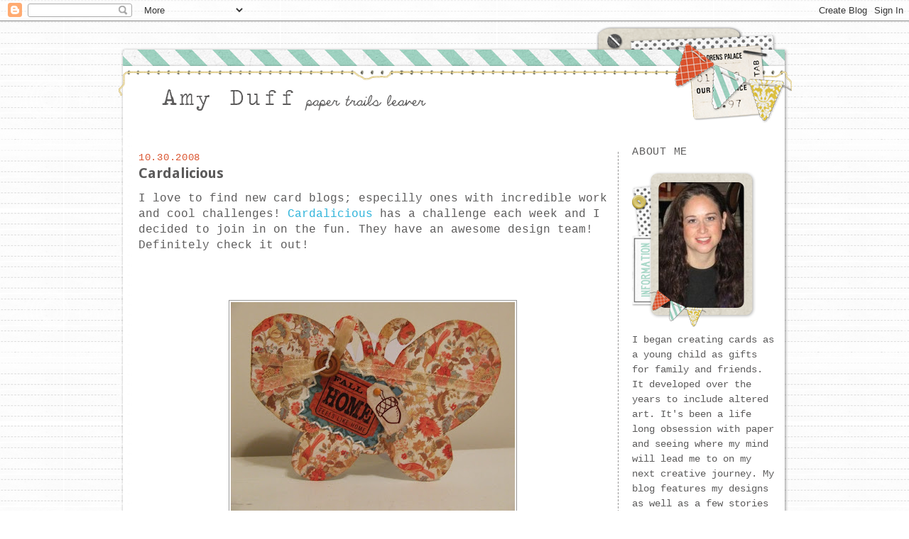

--- FILE ---
content_type: text/html; charset=UTF-8
request_url: https://papertrailsleaver.blogspot.com/2008/10/cardalicious.html
body_size: 15996
content:
<!DOCTYPE html>
<html dir='ltr' xmlns='http://www.w3.org/1999/xhtml' xmlns:b='http://www.google.com/2005/gml/b' xmlns:data='http://www.google.com/2005/gml/data' xmlns:expr='http://www.google.com/2005/gml/expr'>
<head>
<link href='https://www.blogger.com/static/v1/widgets/2944754296-widget_css_bundle.css' rel='stylesheet' type='text/css'/>
<meta content='text/html; charset=UTF-8' http-equiv='Content-Type'/>
<meta content='blogger' name='generator'/>
<link href='https://papertrailsleaver.blogspot.com/favicon.ico' rel='icon' type='image/x-icon'/>
<link href='http://papertrailsleaver.blogspot.com/2008/10/cardalicious.html' rel='canonical'/>
<link rel="alternate" type="application/atom+xml" title="&#9829; - Atom" href="https://papertrailsleaver.blogspot.com/feeds/posts/default" />
<link rel="alternate" type="application/rss+xml" title="&#9829; - RSS" href="https://papertrailsleaver.blogspot.com/feeds/posts/default?alt=rss" />
<link rel="service.post" type="application/atom+xml" title="&#9829; - Atom" href="https://www.blogger.com/feeds/3689774994733112710/posts/default" />

<link rel="alternate" type="application/atom+xml" title="&#9829; - Atom" href="https://papertrailsleaver.blogspot.com/feeds/9072660748653502138/comments/default" />
<!--Can't find substitution for tag [blog.ieCssRetrofitLinks]-->
<link href='https://blogger.googleusercontent.com/img/b/R29vZ2xl/AVvXsEggC0-osUh0_F9W5wJF7s3fTpdF4VSW-97LCxXuYaW5BMmzQ3vlHlWRsXIDp_aVYDi46JzLrv2JpvMie-EAuSpTT2FJK37L66Ah4TknQVdIejgjeNHsfPkIKzS-WzFRiqVxGHglS3dnUKuz/s400/Butterfly+card+by+Amy+Duff.JPG' rel='image_src'/>
<meta content='http://papertrailsleaver.blogspot.com/2008/10/cardalicious.html' property='og:url'/>
<meta content='Cardalicious' property='og:title'/>
<meta content='I love to find new card blogs; especilly ones with incredible work and cool challenges!  Cardalicious  has a challenge each week and I decid...' property='og:description'/>
<meta content='https://blogger.googleusercontent.com/img/b/R29vZ2xl/AVvXsEggC0-osUh0_F9W5wJF7s3fTpdF4VSW-97LCxXuYaW5BMmzQ3vlHlWRsXIDp_aVYDi46JzLrv2JpvMie-EAuSpTT2FJK37L66Ah4TknQVdIejgjeNHsfPkIKzS-WzFRiqVxGHglS3dnUKuz/w1200-h630-p-k-no-nu/Butterfly+card+by+Amy+Duff.JPG' property='og:image'/>
<title>&#9829;: Cardalicious</title>
<link href='http://i1133.photobucket.com/albums/m584/babeecakez1209/Designer%20Blogs/Favicon.png' rel='shortcut icon' type='image/vnd.microsoft.icon'/>
<style type='text/css'>@font-face{font-family:'Droid Sans';font-style:normal;font-weight:700;font-display:swap;src:url(//fonts.gstatic.com/s/droidsans/v19/SlGWmQWMvZQIdix7AFxXmMh3eDs1ZyHKpWg.woff2)format('woff2');unicode-range:U+0000-00FF,U+0131,U+0152-0153,U+02BB-02BC,U+02C6,U+02DA,U+02DC,U+0304,U+0308,U+0329,U+2000-206F,U+20AC,U+2122,U+2191,U+2193,U+2212,U+2215,U+FEFF,U+FFFD;}</style>
<style id='page-skin-1' type='text/css'><!--
/*
-----------------------------------------------
Name:     Izzy Mae Premade
Designer: Designer Blogs
URL:      www.designerblogs.com
Date:     11 Oct 2010
----------------------------------------------- */
/* Variable definitions
====================
<Variable name="bgcolor" description="Page Background Color"
type="color" default="#fff">
<Variable name="textcolor" description="Text Color"
type="color" default="#333">
<Variable name="linkcolor" description="Link Color"
type="color" default="#58a">
<Variable name="pagetitlecolor" description="Blog Title Color"
type="color" default="#666">
<Variable name="descriptioncolor" description="Blog Description Color"
type="color" default="#999">
<Variable name="titlecolor" description="Post Title Color"
type="color" default="#c60">
<Variable name="bordercolor" description="Border Color"
type="color" default="#ccc">
<Variable name="sidebarcolor" description="Sidebar Title Color"
type="color" default="#999">
<Variable name="sidebartextcolor" description="Sidebar Text Color"
type="color" default="#666">
<Variable name="visitedlinkcolor" description="Visited Link Color"
type="color" default="#999">
<Variable name="bodyfont" description="Text Font"
type="font" default="normal normal 100% Century Gothic, Georgia, Georgia, Serif">
<Variable name="headerfont" description="Header Font"
type="font"
default="normal normal 78% Georgia,Trebuchet,Arial,Verdana,Sans-serif">
<Variable name="pagetitlefont" description="Blog Title Font"
type="font"
default="normal normal 200% Century Gothic,Georgia, Serif">
<Variable name="descriptionfont" description="Blog Description Font"
type="font"
default="normal normal 78% 'Trebuchet MS', Trebuchet, Arial, Verdana, Sans-serif">
<Variable name="postfooterfont" description="Post Footer Font"
type="font"
default="normal normal 78% Century Gothic,Georgia, Trebuchet, Arial, Verdana, Sans-serif">
<Variable name="datefont" description="Date Font"
type="font"
default="normal normal 78% Century Gothic,Georgia, Trebuchet, Arial, Verdana, Sans-serif">
<Variable name="posttitlefont" description="Post Title Font"
type="font"
default="normal normal 78% Century Gothic,Georgia, Trebuchet, Arial, Verdana, Sans-serif">
<Variable name="sidebartitlefont" description="Sidebar Title Font"
type="font"
default="normal normal 78% Century Gothic, Georgia, Trebuchet, Arial, Verdana, Sans-serif">
<Variable name="startSide" description="Start side in blog language"
type="automatic" default="left">
<Variable name="endSide" description="End side in blog language"
type="automatic" default="right">
<Variable name="datecolor" description="Date Color"
type="color" default="#c60">
</variable>
*/
/* Use this with templates/template-twocol.html */
body {
background-image: url(https://lh3.googleusercontent.com/blogger_img_proxy/AEn0k_urFmghxx6eYsJgYWup-v9WOAGeTg77f4bI7j00qQ8hjWNnwVTGEyCQPwgC21AbbT7bCEiA7c1iuvKshYn_d-txy-n-U5uclll8KsC_5xx5yinfA-O92BfX5IqkF2Pk7dQ1N20E5HP0kFbRcmorRLeKYJMW_9Vjm84ZDxNNVDFTJgpqdMyLetw=s0-d);
margin:0;
color:#5c5b5b;
font:x-small Georgia Serif;
font-size/* */:/**/small;
font-size: /**/small;
text-align: center;
}
a:link {
color:#30b4da;
text-decoration:none;
}
a:visited {
color:#30b4da;
text-decoration:none;
}
a:hover {
color:#30b4da;
text-decoration:underline;
}
a img {
border-width:0;
}
/* Header
-----------------------------------------------
*/
#header-wrapper {
width:950px;
margin-left:0px;
margin-right:0px;
border:none;
}
#header-inner {
background-position: center;
margin-left: auto;
margin-right: auto;
}
#header {
margin: 0px;
border: 0px solid #ffffff;
text-align: center;
color:#000000;
}
#header h1 {
margin:0px 0px 0;
padding:0px 0px 0em;
line-height:0em;
text-transform:uppercase;
letter-spacing:.2em;
font: normal bold 104% Century Gothic,Georgia, Serif;
}
#header a {
color:#000000;
text-decoration:none;
}
#header a:hover {
color:#000000;
}
#header .description {
margin:0 5px 5px;
padding:0 20px 15px;
max-width:700px;
text-transform:uppercase;
letter-spacing:.2em;
line-height: 1.4em;
font: normal normal 78% Georgia, Times, serif;
color: #999999;
}
#header img {
margin-left: auto;
margin-right: auto;
margin:0em 0 0em;
}
/* Outer-Wrapper
----------------------------------------------- */
#outer-wrapper {
width: 950px;
margin:0 auto;
background-image:url(https://lh3.googleusercontent.com/blogger_img_proxy/AEn0k_vjf9hrobHXMNGGDwDDwF3GCVi3AOPDr3yEATFqun8zX6z60nLF_ACydLL9v3TxwjgaP4sqi362VNzfbOl2qH_zZddI28ZtxpRg6DptaveCAqkb10X4D9Kn_JvWeHddNTMPhHhZ4abvOZPMBF1Gpo0RlkjxFkE6Iz5Jg3e_SXvIYRyI2BpmxQ=s0-d);
padding:0px;
text-align:left;
font: normal normal 16px 'Courier New', Courier, FreeMono, monospace;
}
#main-wrapper {
width: 660px;
margin:2em 0 0em;
margin-left:0px;
border-right:1px dashed #989797;
padding:0px 15px 0px 30px;
float: left;
word-wrap: break-word; /* fix for long text breaking sidebar float in IE */
overflow: hidden;     /* fix for long non-text content breaking IE sidebar float */
}
#sidebar-wrapper {
width: 200px;
margin: .5em 0 1.5em;
margin-right:0px;
padding:0px 25px 0px 0px;
float: right;
word-wrap: break-word; /* fix for long text breaking sidebar float in IE */
overflow: hidden;      /* fix for long non-text content breaking IE sidebar float */
}
/* Headings
----------------------------------------------- */
h2 {
margin:1em 0 1em;
font:normal normal 15px 'Courier New', Courier, FreeMono, monospace;
line-height: 1.4em;
text-transform: uppercase;
letter-spacing:.05em;
color:#5c5b5b;
}
/* Posts
-----------------------------------------------
*/
h2.date-header {
font: normal normal 14px 'Courier New', Courier, FreeMono, monospace;
color: #da5530;
margin:0em 0 -.8em;
text-transform: uppercase;
letter-spacing:.05em;
}
.post {
background: url(https://lh3.googleusercontent.com/blogger_img_proxy/AEn0k_vVzEPwp8fy3eyHd9V6tY79peKeLwJ_0p_200IAYb19auZkbsvYNKNkHkyIFMy2sFu7r-QziMghS6yScgfrIxCdHpGP1Twj74qZLreHlyx-CjTe8qjqezi2Z_96U4_-zQDBozUP7NgTQw=s0-d);
background-repeat: no-repeat;
background-position: bottom center;
margin:.5em 0 1.5em;
border-bottom:0px dotted #6f3c1b;
padding-bottom:3.5em;
}
.post h3 {
margin:0em 0 .2em;
padding: 0px 0 0px 0px;
font: normal bold 20px Century Gothic,Droid Sans;
line-height:34px;
color:#5c5b5b;
}
.post h3 a, .post h3 a:visited, .post h3 strong {
display:block;
color:#5c5b5b;
font-weight:normal;
}
.post h3 strong, .post h3 a:hover {
color:#5c5b5b;
}
.post-body {
margin:.5em 0 0em;
line-height:1.4em;
}
.post-body blockquote {
line-height:1.3em;
}
.post-footer {
margin: 2em 0 50px 0px;
text-align:center;
color:#5c5b5b;
text-transform:uppercase;
letter-spacing:.1em;
font: normal normal 12px Century Gothic,Georgia, Times, serif;;
line-height: 1.4em;
}
.comment-link {
margin-left:.6em;
}
.post img {
padding:2px;
border: 1px solid #989797;
}
.post blockquote {
margin:1em 20px;
}
.post blockquote p {
margin:.75em 0;
}
/* Comments
----------------------------------------------- */
#comments h4 {
margin:1em 0;
font-weight: bold;
line-height: 1.4em;
text-transform:uppercase;
letter-spacing:.2em;
color: #5c5b5b;
}
#comments-block {
margin:1em 0 1.5em;
line-height:1.6em;
}
#comments-block .comment-author {
margin:.5em 0;
}
#comments-block .comment-body {
margin:.25em 0 0;
}
#comments-block .comment-footer {
margin:-.25em 0 2em;
line-height: 1.4em;
text-transform:uppercase;
letter-spacing:.1em;
}
#comments-block .comment-body p {
margin:0 0 .75em;
}
.deleted-comment {
font-style:italic;
color:gray;
}
#blog-pager-newer-link {
float: left;
}
#blog-pager-older-link {
float: right;
}
#blog-pager {
text-align: center;
}
.feed-links {
clear: both;
line-height: 2.5em;
}
/* Sidebar Content
----------------------------------------------- */
.sidebar {
color: #5c5b5b;
font-size: 90%;
line-height: 1.5em;
}
.sidebar ul {
list-style:none;
margin:0 0 0;
padding:0 0 0;
}
.sidebar li {
margin:0;
padding-top:0;
padding-right:0;
padding-bottom:.25em;
padding-left:15px;
text-indent:-15px;
line-height:1.5em;
}
.sidebar .widget{
border-bottom:0px dotted #ffffff;
margin:0 0 1.5em;
padding:0 0 20px;
background-position: bottom;
background-repeat: no-repeat;
}
.main .widget {
border-bottom:0px dotted #ffffff;
margin:0 0 1.5em;
padding:0 0 1.5em;
}
.main .Blog {
border-bottom-width: 0;
}
/* Profile
----------------------------------------------- */
.profile-img {
float: left;
margin-top: 0;
margin-right: 5px;
margin-bottom: 5px;
margin-left: 0;
padding: 4px;
border: 1px solid #ffffff;
}
.profile-data {
margin:0;
text-transform:uppercase;
letter-spacing:.1em;
font: normal normal 12px Century Gothic,Georgia, Times, serif;;
color: #5c5b5b;
font-weight: bold;
line-height: 1.6em;
}
.profile-datablock {
margin:.5em 0 .5em;
}
.profile-textblock {
margin: 0.5em 0;
line-height: 1.6em;
}
.profile-link {
font: normal normal 12px Century Gothic,Georgia, Times, serif;;
text-transform: uppercase;
letter-spacing: .1em;
}
/* Footer
----------------------------------------------- */
#footer {
width:950px;
clear:both;
margin:0 auto;
padding-top:0px;
line-height: 1.6em;
text-transform:uppercase;
letter-spacing:.1em;
text-align: center;
}
.sidebar h2 {
margin:1em 0 1em;
border-bottom:0px solid #000000;
padding:0em 0 0em;
line-height:20px;
}
#outer-header {
width:950px;
margin:0 auto;
}
#outer-footer {
width:950px;
margin:0 auto;
}

--></style>
<link href='https://www.blogger.com/dyn-css/authorization.css?targetBlogID=3689774994733112710&amp;zx=b125e6d7-2781-4331-809d-5330ef686c8c' media='none' onload='if(media!=&#39;all&#39;)media=&#39;all&#39;' rel='stylesheet'/><noscript><link href='https://www.blogger.com/dyn-css/authorization.css?targetBlogID=3689774994733112710&amp;zx=b125e6d7-2781-4331-809d-5330ef686c8c' rel='stylesheet'/></noscript>
<meta name='google-adsense-platform-account' content='ca-host-pub-1556223355139109'/>
<meta name='google-adsense-platform-domain' content='blogspot.com'/>

</head>
<body>
<div class='navbar section' id='navbar'><div class='widget Navbar' data-version='1' id='Navbar1'><script type="text/javascript">
    function setAttributeOnload(object, attribute, val) {
      if(window.addEventListener) {
        window.addEventListener('load',
          function(){ object[attribute] = val; }, false);
      } else {
        window.attachEvent('onload', function(){ object[attribute] = val; });
      }
    }
  </script>
<div id="navbar-iframe-container"></div>
<script type="text/javascript" src="https://apis.google.com/js/platform.js"></script>
<script type="text/javascript">
      gapi.load("gapi.iframes:gapi.iframes.style.bubble", function() {
        if (gapi.iframes && gapi.iframes.getContext) {
          gapi.iframes.getContext().openChild({
              url: 'https://www.blogger.com/navbar/3689774994733112710?po\x3d9072660748653502138\x26origin\x3dhttps://papertrailsleaver.blogspot.com',
              where: document.getElementById("navbar-iframe-container"),
              id: "navbar-iframe"
          });
        }
      });
    </script><script type="text/javascript">
(function() {
var script = document.createElement('script');
script.type = 'text/javascript';
script.src = '//pagead2.googlesyndication.com/pagead/js/google_top_exp.js';
var head = document.getElementsByTagName('head')[0];
if (head) {
head.appendChild(script);
}})();
</script>
</div></div>
<div id='outer-header'>
<div id='header-wrapper'>
<div class='header section' id='header'><div class='widget Header' data-version='1' id='Header1'>
<div id='header-inner'>
<a href='https://papertrailsleaver.blogspot.com/' style='display: block'>
<img alt='♥' height='152px; ' id='Header1_headerimg' src='https://blogger.googleusercontent.com/img/b/R29vZ2xl/AVvXsEhhlWRJGzQYwIXdz9JOsCjA7Axbz75tgqq_jsDX7LkAkn6x8Y6b2glCM3KVrZzBBcIFgOiyol5wubH55tWrL_PsR1VZ3F93_h7ehyphenhyphenS46XsimcPcv20e8UpAOTJuWCGJ7bE8bJhyhwknoTA/s1600/Header.png' style='display: block' width='950px; '/>
</a>
</div>
</div></div>
</div>
</div>
<div id='outer-wrapper'><div id='wrap2'>
<!-- skip links for text browsers -->
<span id='skiplinks' style='display:none;'>
<a href='#main'>skip to main </a> |
      <a href='#sidebar'>skip to sidebar</a>
</span>
<div id='content-wrapper'>
<div id='crosscol-wrapper' style='text-align:center'>
<div class='crosscol no-items section' id='crosscol'></div>
</div>
<div id='main-wrapper'>
<div class='main section' id='main'><div class='widget Blog' data-version='1' id='Blog1'>
<div class='blog-posts hfeed'>
<!--Can't find substitution for tag [defaultAdStart]-->
<h2 class='date-header'>10.30.2008</h2>
<div class='post hentry'>
<a name='9072660748653502138'></a>
<h3 class='post-title entry-title'>
<a href='https://papertrailsleaver.blogspot.com/2008/10/cardalicious.html'>Cardalicious</a>
</h3>
<div class='post-header-line-1'></div>
<div class='post-body entry-content'>
I love to find new card blogs; especilly ones with incredible work and cool challenges!  <a href="http://www.cardalicious.blogspot.com/">Cardalicious</a> has a challenge each week and I decided to join in on the fun.  They have an awesome design team!  Definitely check it out!<br /><br /><br /><br /><a href="https://blogger.googleusercontent.com/img/b/R29vZ2xl/AVvXsEggC0-osUh0_F9W5wJF7s3fTpdF4VSW-97LCxXuYaW5BMmzQ3vlHlWRsXIDp_aVYDi46JzLrv2JpvMie-EAuSpTT2FJK37L66Ah4TknQVdIejgjeNHsfPkIKzS-WzFRiqVxGHglS3dnUKuz/s1600-h/Butterfly+card+by+Amy+Duff.JPG"><img alt="" border="0" id="BLOGGER_PHOTO_ID_5263081321947675282" src="https://blogger.googleusercontent.com/img/b/R29vZ2xl/AVvXsEggC0-osUh0_F9W5wJF7s3fTpdF4VSW-97LCxXuYaW5BMmzQ3vlHlWRsXIDp_aVYDi46JzLrv2JpvMie-EAuSpTT2FJK37L66Ah4TknQVdIejgjeNHsfPkIKzS-WzFRiqVxGHglS3dnUKuz/s400/Butterfly+card+by+Amy+Duff.JPG" style="display:block; margin:0px auto 10px; text-align:center;cursor:pointer; cursor:hand;width: 400px; height: 300px;" /></a>
<div style='clear: both;'></div>
</div>
<div class='post-footer'>
<div class='post-footer-line post-footer-line-1'><span class='post-author vcard'>
Posted by
<span class='fn'>papertrails leaver</span>
</span>
<span class='post-timestamp'>
at
<a class='timestamp-link' href='https://papertrailsleaver.blogspot.com/2008/10/cardalicious.html' rel='bookmark' title='permanent link'><abbr class='published' title='2008-10-30T17:38:00-05:00'>5:38&#8239;PM</abbr></a>
</span>
<span class='post-comment-link'>
</span>
<span class='post-icons'>
<span class='item-action'>
<a href='https://www.blogger.com/email-post/3689774994733112710/9072660748653502138' title='Email Post'>
<img alt="" class="icon-action" height="13" src="//www.blogger.com/img/icon18_email.gif" width="18">
</a>
</span>
<span class='item-control blog-admin pid-586739481'>
<a href='https://www.blogger.com/post-edit.g?blogID=3689774994733112710&postID=9072660748653502138&from=pencil' title='Edit Post'>
<img alt="" class="icon-action" height="18" src="//www.blogger.com/img/icon18_edit_allbkg.gif" width="18">
</a>
</span>
</span>
</div>
<div class='post-footer-line post-footer-line-2'><span class='post-labels'>
</span>
</div>
<div class='post-footer-line post-footer-line-3'></div>
</div>
</div>
<div class='comments' id='comments'>
<a name='comments'></a>
<h4>
8
comments:
        
</h4>
<dl class='avatar-comment-indent' id='comments-block'>
<dt class='comment-author ' id='c5759612473337729768'>
<a name='c5759612473337729768'></a>
<div class="avatar-image-container vcard"><span dir="ltr"><a href="https://www.blogger.com/profile/07222104096068093094" target="" rel="nofollow" onclick="" class="avatar-hovercard" id="av-5759612473337729768-07222104096068093094"><img src="https://resources.blogblog.com/img/blank.gif" width="35" height="35" class="delayLoad" style="display: none;" longdesc="//blogger.googleusercontent.com/img/b/R29vZ2xl/AVvXsEg0qr4K88TRw9Aw2ueVn8nqjEh98rxnkKgvJVL70V_hA6Ln_DoZUPcYT6PugD5rhdoK2CyK-e-KA0MCY4nv7w-EsfBkT5htD2csu29D_7U9bm8Vm-miyJ4XS3_Wr9Lehw/s45-c/IMG_4032.jpg" alt="" title="Alecia Wolfford">

<noscript><img src="//blogger.googleusercontent.com/img/b/R29vZ2xl/AVvXsEg0qr4K88TRw9Aw2ueVn8nqjEh98rxnkKgvJVL70V_hA6Ln_DoZUPcYT6PugD5rhdoK2CyK-e-KA0MCY4nv7w-EsfBkT5htD2csu29D_7U9bm8Vm-miyJ4XS3_Wr9Lehw/s45-c/IMG_4032.jpg" width="35" height="35" class="photo" alt=""></noscript></a></span></div>
<a href='https://www.blogger.com/profile/07222104096068093094' rel='nofollow'>Alecia Wolfford</a>
<span class='numberingcomments'>
<a href='https://papertrailsleaver.blogspot.com/2008/10/cardalicious.html?showComment=1225409820000#c5759612473337729768' title='Comment Link'>
<script type='text/javascript'>
CommentsCounter=CommentsCounter+1;
document.write(CommentsCounter)
</script>
</a>
</span>
</dt>
<dd class='comment-body' style='clear: both;'>
<p>SUPER cute card, love the butterfly shape and that cute little acorn tag!!!</p>
</dd>
<dd class='comment-footer'>
<span class='comment-timestamp'>
<a href='https://papertrailsleaver.blogspot.com/2008/10/cardalicious.html?showComment=1225409820000#c5759612473337729768' title='comment permalink'>
October 30, 2008 at 6:37&#8239;PM
</a>
<span class='item-control blog-admin pid-2025720717'>
<a href='https://www.blogger.com/comment/delete/3689774994733112710/5759612473337729768' title='Delete Comment'>
<img src="//www.blogger.com/img/icon_delete13.gif">
</a>
</span>
</span>
</dd>
<dt class='comment-author ' id='c9046433641014106009'>
<a name='c9046433641014106009'></a>
<div class="avatar-image-container vcard"><span dir="ltr"><a href="https://www.blogger.com/profile/06242412032392501548" target="" rel="nofollow" onclick="" class="avatar-hovercard" id="av-9046433641014106009-06242412032392501548"><img src="https://resources.blogblog.com/img/blank.gif" width="35" height="35" class="delayLoad" style="display: none;" longdesc="//blogger.googleusercontent.com/img/b/R29vZ2xl/AVvXsEgSM2cMi_YeLDO_Gi6zRP2hqqP6p773fKE_YbAVbofR3PQHQrxpcjLUrMReVNMiJLYbQHj1rnbNB3ULpgj87XNymJFn8iN6UUQ0qIg5tPnEXNjwRSKmg36gmXKtJmhip6g/s45-c/*" alt="" title="ScrapAddict">

<noscript><img src="//blogger.googleusercontent.com/img/b/R29vZ2xl/AVvXsEgSM2cMi_YeLDO_Gi6zRP2hqqP6p773fKE_YbAVbofR3PQHQrxpcjLUrMReVNMiJLYbQHj1rnbNB3ULpgj87XNymJFn8iN6UUQ0qIg5tPnEXNjwRSKmg36gmXKtJmhip6g/s45-c/*" width="35" height="35" class="photo" alt=""></noscript></a></span></div>
<a href='https://www.blogger.com/profile/06242412032392501548' rel='nofollow'>ScrapAddict</a>
<span class='numberingcomments'>
<a href='https://papertrailsleaver.blogspot.com/2008/10/cardalicious.html?showComment=1225413000000#c9046433641014106009' title='Comment Link'>
<script type='text/javascript'>
CommentsCounter=CommentsCounter+1;
document.write(CommentsCounter)
</script>
</a>
</span>
</dt>
<dd class='comment-body' style='clear: both;'>
<p>Oh!  I love that card!</p>
</dd>
<dd class='comment-footer'>
<span class='comment-timestamp'>
<a href='https://papertrailsleaver.blogspot.com/2008/10/cardalicious.html?showComment=1225413000000#c9046433641014106009' title='comment permalink'>
October 30, 2008 at 7:30&#8239;PM
</a>
<span class='item-control blog-admin pid-1284267573'>
<a href='https://www.blogger.com/comment/delete/3689774994733112710/9046433641014106009' title='Delete Comment'>
<img src="//www.blogger.com/img/icon_delete13.gif">
</a>
</span>
</span>
</dd>
<dt class='comment-author ' id='c8775271289824160971'>
<a name='c8775271289824160971'></a>
<div class="avatar-image-container vcard"><span dir="ltr"><a href="https://www.blogger.com/profile/08201102000159843727" target="" rel="nofollow" onclick="" class="avatar-hovercard" id="av-8775271289824160971-08201102000159843727"><img src="https://resources.blogblog.com/img/blank.gif" width="35" height="35" class="delayLoad" style="display: none;" longdesc="//blogger.googleusercontent.com/img/b/R29vZ2xl/AVvXsEjZwPoLnIxZmqCCOoQZq_Ue_8nsVfJpuANEnl9sb513eCqp0hTzNL01aq09cEz5LHpxMF9V1ced8JvUFs1nsnH9TQIxR2ltUzgGrrB6I-ZGECXKNubUwi0z9M7-nbFZi7U/s45-c/danni%2B1.jpg" alt="" title="danni reid.">

<noscript><img src="//blogger.googleusercontent.com/img/b/R29vZ2xl/AVvXsEjZwPoLnIxZmqCCOoQZq_Ue_8nsVfJpuANEnl9sb513eCqp0hTzNL01aq09cEz5LHpxMF9V1ced8JvUFs1nsnH9TQIxR2ltUzgGrrB6I-ZGECXKNubUwi0z9M7-nbFZi7U/s45-c/danni%2B1.jpg" width="35" height="35" class="photo" alt=""></noscript></a></span></div>
<a href='https://www.blogger.com/profile/08201102000159843727' rel='nofollow'>danni reid.</a>
<span class='numberingcomments'>
<a href='https://papertrailsleaver.blogspot.com/2008/10/cardalicious.html?showComment=1225414560000#c8775271289824160971' title='Comment Link'>
<script type='text/javascript'>
CommentsCounter=CommentsCounter+1;
document.write(CommentsCounter)
</script>
</a>
</span>
</dt>
<dd class='comment-body' style='clear: both;'>
<p>oh i love butterflies and your card is fabulous!  great interpretation!</p>
</dd>
<dd class='comment-footer'>
<span class='comment-timestamp'>
<a href='https://papertrailsleaver.blogspot.com/2008/10/cardalicious.html?showComment=1225414560000#c8775271289824160971' title='comment permalink'>
October 30, 2008 at 7:56&#8239;PM
</a>
<span class='item-control blog-admin pid-566509058'>
<a href='https://www.blogger.com/comment/delete/3689774994733112710/8775271289824160971' title='Delete Comment'>
<img src="//www.blogger.com/img/icon_delete13.gif">
</a>
</span>
</span>
</dd>
<dt class='comment-author ' id='c3350748679970978046'>
<a name='c3350748679970978046'></a>
<div class="avatar-image-container vcard"><span dir="ltr"><a href="https://www.blogger.com/profile/08321329144167304197" target="" rel="nofollow" onclick="" class="avatar-hovercard" id="av-3350748679970978046-08321329144167304197"><img src="https://resources.blogblog.com/img/blank.gif" width="35" height="35" class="delayLoad" style="display: none;" longdesc="//blogger.googleusercontent.com/img/b/R29vZ2xl/AVvXsEjDPOkSGtGpfSwIYdwr7wexyjFne0ClU2TtwbPGh649hsA0NwmtIJwAO7DsuFurbnNoWu2F9ALzFlannuStnDLeACnL2D0FSDDzIrHD-vkbt77CMEHDfhgv18ezdMZTKXU/s45-c/IMG_0111.jpg" alt="" title="Lisa">

<noscript><img src="//blogger.googleusercontent.com/img/b/R29vZ2xl/AVvXsEjDPOkSGtGpfSwIYdwr7wexyjFne0ClU2TtwbPGh649hsA0NwmtIJwAO7DsuFurbnNoWu2F9ALzFlannuStnDLeACnL2D0FSDDzIrHD-vkbt77CMEHDfhgv18ezdMZTKXU/s45-c/IMG_0111.jpg" width="35" height="35" class="photo" alt=""></noscript></a></span></div>
<a href='https://www.blogger.com/profile/08321329144167304197' rel='nofollow'>Lisa</a>
<span class='numberingcomments'>
<a href='https://papertrailsleaver.blogspot.com/2008/10/cardalicious.html?showComment=1225493940000#c3350748679970978046' title='Comment Link'>
<script type='text/javascript'>
CommentsCounter=CommentsCounter+1;
document.write(CommentsCounter)
</script>
</a>
</span>
</dt>
<dd class='comment-body' style='clear: both;'>
<p>Just beautiful, such pretty paper!!</p>
</dd>
<dd class='comment-footer'>
<span class='comment-timestamp'>
<a href='https://papertrailsleaver.blogspot.com/2008/10/cardalicious.html?showComment=1225493940000#c3350748679970978046' title='comment permalink'>
October 31, 2008 at 5:59&#8239;PM
</a>
<span class='item-control blog-admin pid-414318322'>
<a href='https://www.blogger.com/comment/delete/3689774994733112710/3350748679970978046' title='Delete Comment'>
<img src="//www.blogger.com/img/icon_delete13.gif">
</a>
</span>
</span>
</dd>
<dt class='comment-author ' id='c8965979224240129487'>
<a name='c8965979224240129487'></a>
<div class="avatar-image-container vcard"><span dir="ltr"><a href="https://www.blogger.com/profile/04215205674430912886" target="" rel="nofollow" onclick="" class="avatar-hovercard" id="av-8965979224240129487-04215205674430912886"><img src="https://resources.blogblog.com/img/blank.gif" width="35" height="35" class="delayLoad" style="display: none;" longdesc="//blogger.googleusercontent.com/img/b/R29vZ2xl/AVvXsEiqgwSvDNQtY4k4vklueEoRXH8U66pT9of7IP0TruPb0jcr0BVhuferDPZW23U05gZ2aO1SBxxxH2mV-mTysuTcrwuyI4e4Z6FluEbJWurVkl57fZvqA02JDf6GHLqUlw/s45-c/SCS.jpg" alt="" title="Ann">

<noscript><img src="//blogger.googleusercontent.com/img/b/R29vZ2xl/AVvXsEiqgwSvDNQtY4k4vklueEoRXH8U66pT9of7IP0TruPb0jcr0BVhuferDPZW23U05gZ2aO1SBxxxH2mV-mTysuTcrwuyI4e4Z6FluEbJWurVkl57fZvqA02JDf6GHLqUlw/s45-c/SCS.jpg" width="35" height="35" class="photo" alt=""></noscript></a></span></div>
<a href='https://www.blogger.com/profile/04215205674430912886' rel='nofollow'>Ann</a>
<span class='numberingcomments'>
<a href='https://papertrailsleaver.blogspot.com/2008/10/cardalicious.html?showComment=1225592640000#c8965979224240129487' title='Comment Link'>
<script type='text/javascript'>
CommentsCounter=CommentsCounter+1;
document.write(CommentsCounter)
</script>
</a>
</span>
</dt>
<dd class='comment-body' style='clear: both;'>
<p>So cute!  Love the butterfly shape!  Great job on the challenge! :D</p>
</dd>
<dd class='comment-footer'>
<span class='comment-timestamp'>
<a href='https://papertrailsleaver.blogspot.com/2008/10/cardalicious.html?showComment=1225592640000#c8965979224240129487' title='comment permalink'>
November 1, 2008 at 9:24&#8239;PM
</a>
<span class='item-control blog-admin pid-925070872'>
<a href='https://www.blogger.com/comment/delete/3689774994733112710/8965979224240129487' title='Delete Comment'>
<img src="//www.blogger.com/img/icon_delete13.gif">
</a>
</span>
</span>
</dd>
<dt class='comment-author ' id='c2398990079762463128'>
<a name='c2398990079762463128'></a>
<div class="avatar-image-container vcard"><span dir="ltr"><a href="https://www.blogger.com/profile/02690195130492004319" target="" rel="nofollow" onclick="" class="avatar-hovercard" id="av-2398990079762463128-02690195130492004319"><img src="https://resources.blogblog.com/img/blank.gif" width="35" height="35" class="delayLoad" style="display: none;" longdesc="//blogger.googleusercontent.com/img/b/R29vZ2xl/AVvXsEhEyjn-jpe5NqqF7-RxnrsnjKYjN0sWklQYERjceWwHStMAdn6tS4E5bOrJuvxOVH4VoNwio1FGwiEeMWX1x4pa8kOQwQLEOT_inYKdjnE9pS8fWDrB5kcDkK0ryP-AN9k/s45-c/*" alt="" title="Tricia">

<noscript><img src="//blogger.googleusercontent.com/img/b/R29vZ2xl/AVvXsEhEyjn-jpe5NqqF7-RxnrsnjKYjN0sWklQYERjceWwHStMAdn6tS4E5bOrJuvxOVH4VoNwio1FGwiEeMWX1x4pa8kOQwQLEOT_inYKdjnE9pS8fWDrB5kcDkK0ryP-AN9k/s45-c/*" width="35" height="35" class="photo" alt=""></noscript></a></span></div>
<a href='https://www.blogger.com/profile/02690195130492004319' rel='nofollow'>Tricia</a>
<span class='numberingcomments'>
<a href='https://papertrailsleaver.blogspot.com/2008/10/cardalicious.html?showComment=1225650960000#c2398990079762463128' title='Comment Link'>
<script type='text/javascript'>
CommentsCounter=CommentsCounter+1;
document.write(CommentsCounter)
</script>
</a>
</span>
</dt>
<dd class='comment-body' style='clear: both;'>
<p>cute paper!  love that butterfly shape and the tix!!!!</p>
</dd>
<dd class='comment-footer'>
<span class='comment-timestamp'>
<a href='https://papertrailsleaver.blogspot.com/2008/10/cardalicious.html?showComment=1225650960000#c2398990079762463128' title='comment permalink'>
November 2, 2008 at 12:36&#8239;PM
</a>
<span class='item-control blog-admin pid-144784721'>
<a href='https://www.blogger.com/comment/delete/3689774994733112710/2398990079762463128' title='Delete Comment'>
<img src="//www.blogger.com/img/icon_delete13.gif">
</a>
</span>
</span>
</dd>
<dt class='comment-author ' id='c7704726066499808153'>
<a name='c7704726066499808153'></a>
<div class="avatar-image-container avatar-stock"><span dir="ltr"><a href="https://www.blogger.com/profile/01843658897777823936" target="" rel="nofollow" onclick="" class="avatar-hovercard" id="av-7704726066499808153-01843658897777823936"><img src="//www.blogger.com/img/blogger_logo_round_35.png" width="35" height="35" alt="" title="Renee Lamb">

</a></span></div>
<a href='https://www.blogger.com/profile/01843658897777823936' rel='nofollow'>Renee Lamb</a>
<span class='numberingcomments'>
<a href='https://papertrailsleaver.blogspot.com/2008/10/cardalicious.html?showComment=1225724760000#c7704726066499808153' title='Comment Link'>
<script type='text/javascript'>
CommentsCounter=CommentsCounter+1;
document.write(CommentsCounter)
</script>
</a>
</span>
</dt>
<dd class='comment-body' style='clear: both;'>
<p>this is absolutely GORGEOUS! I love the papers you used and what a fabulous choice for a shape! I just love love love this!</p>
</dd>
<dd class='comment-footer'>
<span class='comment-timestamp'>
<a href='https://papertrailsleaver.blogspot.com/2008/10/cardalicious.html?showComment=1225724760000#c7704726066499808153' title='comment permalink'>
November 3, 2008 at 9:06&#8239;AM
</a>
<span class='item-control blog-admin pid-1333857418'>
<a href='https://www.blogger.com/comment/delete/3689774994733112710/7704726066499808153' title='Delete Comment'>
<img src="//www.blogger.com/img/icon_delete13.gif">
</a>
</span>
</span>
</dd>
<dt class='comment-author ' id='c1100811610052182923'>
<a name='c1100811610052182923'></a>
<div class="avatar-image-container vcard"><span dir="ltr"><a href="https://www.blogger.com/profile/11274188854418276510" target="" rel="nofollow" onclick="" class="avatar-hovercard" id="av-1100811610052182923-11274188854418276510"><img src="https://resources.blogblog.com/img/blank.gif" width="35" height="35" class="delayLoad" style="display: none;" longdesc="//blogger.googleusercontent.com/img/b/R29vZ2xl/AVvXsEg0xsLPVOyIyf5yrfhR1GBBn3aSgiWigyRQbgw_POb0uRw14ZE6lnuB5kdEeJM4Uola1ER5Ax6SFOd_DT9g1rvszYTkua8szl3ItfORN4bMtWjbihX2DyxyBRGTZ3C6Vg/s45-c/AudreyPettitAvatar2.png" alt="" title="Audrey Pettit">

<noscript><img src="//blogger.googleusercontent.com/img/b/R29vZ2xl/AVvXsEg0xsLPVOyIyf5yrfhR1GBBn3aSgiWigyRQbgw_POb0uRw14ZE6lnuB5kdEeJM4Uola1ER5Ax6SFOd_DT9g1rvszYTkua8szl3ItfORN4bMtWjbihX2DyxyBRGTZ3C6Vg/s45-c/AudreyPettitAvatar2.png" width="35" height="35" class="photo" alt=""></noscript></a></span></div>
<a href='https://www.blogger.com/profile/11274188854418276510' rel='nofollow'>Audrey Pettit</a>
<span class='numberingcomments'>
<a href='https://papertrailsleaver.blogspot.com/2008/10/cardalicious.html?showComment=1225725000000#c1100811610052182923' title='Comment Link'>
<script type='text/javascript'>
CommentsCounter=CommentsCounter+1;
document.write(CommentsCounter)
</script>
</a>
</span>
</dt>
<dd class='comment-body' style='clear: both;'>
<p>Oh my goodness!  Your butterfly shaped card is truly amazing!  Fabulous job!</p>
</dd>
<dd class='comment-footer'>
<span class='comment-timestamp'>
<a href='https://papertrailsleaver.blogspot.com/2008/10/cardalicious.html?showComment=1225725000000#c1100811610052182923' title='comment permalink'>
November 3, 2008 at 9:10&#8239;AM
</a>
<span class='item-control blog-admin pid-1862172068'>
<a href='https://www.blogger.com/comment/delete/3689774994733112710/1100811610052182923' title='Delete Comment'>
<img src="//www.blogger.com/img/icon_delete13.gif">
</a>
</span>
</span>
</dd>
</dl>
<p class='comment-footer'>
<div class='comment-form'>
<a name='comment-form'></a>
<h4 id='comment-post-message'>Post a Comment</h4>
<p>Thank you for choosing to leave me a message.  It is greatly appreciated! &#9829; Amy</p>
<a href='https://www.blogger.com/comment/frame/3689774994733112710?po=9072660748653502138&hl=en&saa=85391&origin=https://papertrailsleaver.blogspot.com' id='comment-editor-src'></a>
<iframe allowtransparency='true' class='blogger-iframe-colorize blogger-comment-from-post' frameborder='0' height='410' id='comment-editor' name='comment-editor' src='' width='100%'></iframe>
<!--Can't find substitution for tag [post.friendConnectJs]-->
<script src='https://www.blogger.com/static/v1/jsbin/2830521187-comment_from_post_iframe.js' type='text/javascript'></script>
<script type='text/javascript'>
      BLOG_CMT_createIframe('https://www.blogger.com/rpc_relay.html', '0');
    </script>
</div>
</p>
<div id='backlinks-container'>
<div id='Blog1_backlinks-container'>
</div>
</div>
</div>
<!--Can't find substitution for tag [adEnd]-->
</div>
<div class='blog-pager' id='blog-pager'>
<span id='blog-pager-newer-link'>
<a class='blog-pager-newer-link' href='https://papertrailsleaver.blogspot.com/2008/11/back-woes-and-cough-not-feeling-well.html' id='Blog1_blog-pager-newer-link' title='Newer Post'>Newer Post</a>
</span>
<span id='blog-pager-older-link'>
<a class='blog-pager-older-link' href='https://papertrailsleaver.blogspot.com/2008/10/paper-crafts-gourmet.html' id='Blog1_blog-pager-older-link' title='Older Post'>Older Post</a>
</span>
<a class='home-link' href='https://papertrailsleaver.blogspot.com/'>Home</a>
</div>
<div class='clear'></div>
<div class='post-feeds'>
<div class='feed-links'>
Subscribe to:
<a class='feed-link' href='https://papertrailsleaver.blogspot.com/feeds/9072660748653502138/comments/default' target='_blank' type='application/atom+xml'>Post Comments (Atom)</a>
</div>
</div>
</div></div>
</div>
<div id='sidebar-wrapper'>
<div class='sidebar section' id='sidebar'><div class='widget Image' data-version='1' id='Image23'>
<h2>About Me</h2>
<div class='widget-content'>
<img alt='About Me' height='222' id='Image23_img' src='https://blogger.googleusercontent.com/img/b/R29vZ2xl/AVvXsEiuuP_SR-A2UymOdoh_uQGXPZulTGiI5XAoRgPf9kkEXcdQRPE3-gcxEU_ciatv4hnr-ff4UtAgB2_fd4ShwfE4RXiNzWjh2-_9kK2dMu_qosFQtGSOh1ldQQcUhACathxkY-nxv8Lu3-I/s1600/about+me+pic.png' width='180'/>
<br/>
<span class='caption'>I began creating cards as a young child  as gifts for family and friends.  It developed over the years to include altered art. It's been a life long obsession with paper and seeing where my mind will lead me to on my next creative journey.  My blog features my designs as well as a few stories about my daughter's adventures  with Autism.  It's been an amazing excursion thus far!</span>
</div>
<div class='clear'></div>
</div><div class='widget HTML' data-version='1' id='HTML5'>
<h2 class='title'>Connect</h2>
<div class='widget-content'>
<a href="https://www.facebook.com/profile.php?id=1046263903" target="_blank"><img src="https://lh3.googleusercontent.com/blogger_img_proxy/AEn0k_vJt0FV4PCIiGk5fv3wCGyy2ERhOQFEZlbIsjg5SXnu4eJzQ0RyOYLfsOs2e0ns80d9GlxizqPMf5ApIrvj8zL4Bce2_mZkEbJ9bRmlGK0LANWXday1-cVf-55DiEZW4BIw1MgoyiDf-TqCrXRAq1vBiNlZfn7JnL_j8CEvYVMAURY9Mg=s0-d" alt="Photobucket" border="0"></a><img src="https://lh3.googleusercontent.com/blogger_img_proxy/AEn0k_tZG8s3Ov1pffdXuZx6ua7GOBxUU11-NYl-AW1je_0Fbk4xaBUbtAELQa1i5eO4jDnbiRU_foRNEewkCjyduWoY8lmtHMhXPCBbKWiwQ-BnHa2F6h4yW1vo8-7JIU61n1WiMcckxJfvsBwrEhxbJiWZwk4BYkmw7snS6Y2qC_jZzmNI=s0-d" alt="Photobucket" border="0"><a href="http://pinterest.com/amyduff/" target="_blank"><img src="https://lh3.googleusercontent.com/blogger_img_proxy/AEn0k_tfjcHQRrXRCP4ud4TJ6poBqedBvuQmtlCMGWR467DvRLsX_mlRsVYQp4pdzJ3raUSuqcrZEqdvyFH1wnxsZvRaj7Oo7mYbJUAc2bT5QXDhy6E1sx5Doobt3e7JEWR78Qj26OsAgW8jp0XmCM5nmU3CwxRS14uluvHRwx90jy8rxLcxhQ=s0-d" alt="Photobucket" border="0"></a><a href="mailto:%20Amy.duff71@comcast.net" target="_blank"><img src="https://lh3.googleusercontent.com/blogger_img_proxy/AEn0k_sNIhyrfqhA8OCsw9SmlchwDTKkgdoRwR0NxofuJUVNfN4tszWiFOJPdhGSWdnnFGgO2d4ffV6vobdWXJlRXlbuCFFOViU0yO3-eHPQ9_VcLDJvvtB1nqDmDIjHDJahNehC_kwYVLMgtqYxRAsycOBIg9Qg1g1TnvHsCoG-IGt1IA=s0-d" alt="Photobucket" border="0"></a>
</div>
<div class='clear'></div>
</div><div class='widget Image' data-version='1' id='Image18'>
<h2>Easter is here!</h2>
<div class='widget-content'>
<a href='http://srm-stickers.blogspot.com/'>
<img alt='Easter is here!' height='150' id='Image18_img' src='https://blogger.googleusercontent.com/img/b/R29vZ2xl/AVvXsEhJ438o-2hEyv5awyx5J3lnppvyB2dl6WcCHBiYxpw9j1KmRJeFuKclUb_QiiJcOA7Oqqdk7fA_yR_jRBLKaOfoOH9cjUwsoCW4l3guSY0xqRUdeDdpIqm_FDcuinUydn7z_XGvW6B_Wws/s150/amyduffeaster.jpg' width='127'/>
</a>
<br/>
</div>
<div class='clear'></div>
</div><div class='widget Text' data-version='1' id='Text2'>
<h2 class='title'>Scrapbook Resume</h2>
<div class='widget-content'>
<a href="http://amyduffpapercraftresume.blogspot.com/">My Paper Craft Resume</a><br/>
</div>
<div class='clear'></div>
</div><div class='widget Followers' data-version='1' id='Followers1'>
<h2 class='title'>Followers</h2>
<div class='widget-content'>
<div id='Followers1-wrapper'>
<div style='margin-right:2px;'>
<div><script type="text/javascript" src="https://apis.google.com/js/platform.js"></script>
<div id="followers-iframe-container"></div>
<script type="text/javascript">
    window.followersIframe = null;
    function followersIframeOpen(url) {
      gapi.load("gapi.iframes", function() {
        if (gapi.iframes && gapi.iframes.getContext) {
          window.followersIframe = gapi.iframes.getContext().openChild({
            url: url,
            where: document.getElementById("followers-iframe-container"),
            messageHandlersFilter: gapi.iframes.CROSS_ORIGIN_IFRAMES_FILTER,
            messageHandlers: {
              '_ready': function(obj) {
                window.followersIframe.getIframeEl().height = obj.height;
              },
              'reset': function() {
                window.followersIframe.close();
                followersIframeOpen("https://www.blogger.com/followers/frame/3689774994733112710?colors\x3dCgt0cmFuc3BhcmVudBILdHJhbnNwYXJlbnQaByM1YzViNWIiByMzMGI0ZGEqByNmZmZmZmYyByM1YzViNWI6ByM1YzViNWJCByMzMGI0ZGFKByM5OTk5OTlSByMzMGI0ZGFaC3RyYW5zcGFyZW50\x26pageSize\x3d21\x26hl\x3den\x26origin\x3dhttps://papertrailsleaver.blogspot.com");
              },
              'open': function(url) {
                window.followersIframe.close();
                followersIframeOpen(url);
              }
            }
          });
        }
      });
    }
    followersIframeOpen("https://www.blogger.com/followers/frame/3689774994733112710?colors\x3dCgt0cmFuc3BhcmVudBILdHJhbnNwYXJlbnQaByM1YzViNWIiByMzMGI0ZGEqByNmZmZmZmYyByM1YzViNWI6ByM1YzViNWJCByMzMGI0ZGFKByM5OTk5OTlSByMzMGI0ZGFaC3RyYW5zcGFyZW50\x26pageSize\x3d21\x26hl\x3den\x26origin\x3dhttps://papertrailsleaver.blogspot.com");
  </script></div>
</div>
</div>
<div class='clear'></div>
</div>
</div><div class='widget HTML' data-version='1' id='HTML2'>
<h2 class='title'>Translate</h2>
<div class='widget-content'>
<div id="google_translate_element"></div><script>
function googleTranslateElementInit() {
  new google.translate.TranslateElement({
    pageLanguage: 'en'
  }, 'google_translate_element');
}
</script><script src="//translate.google.com/translate_a/element.js?cb=googleTranslateElementInit"></script>
</div>
<div class='clear'></div>
</div><div class='widget Image' data-version='1' id='Image9'>
<h2>Autism Scared</h2>
<div class='widget-content'>
<img alt='Autism Scared' height='174' id='Image9_img' src='https://blogger.googleusercontent.com/img/b/R29vZ2xl/AVvXsEhsGDw8ogjJ1I1RdJq9YM3J369PxS8k96u1MI9pJgxwzT5Cq_xpAnFa0D9aFCv9etNdGD-QwY5huu5yRku25Fu_t2x6Nimw9_VRJPzpLb1oL4G5R3vCjxXDsMfa9QzTi9i-clMLB0CAw93h/s220/silentepidemicback.jpg' width='205'/>
<br/>
</div>
<div class='clear'></div>
</div><div class='widget Image' data-version='1' id='Image8'>
<h2>Autism</h2>
<div class='widget-content'>
<img alt='Autism' height='50' id='Image8_img' src='https://blogger.googleusercontent.com/img/b/R29vZ2xl/AVvXsEiwUA0BaDyhdN-8em7EoxoDi0vObTohRsaPkbSYLYk8hpk37XKf4jspW9c_nuxXlk2GDToPY1zAVmhXeLWGpblg0kNfwIdb5TJ4JzfnSB6IV6mpI94ZDMs0kQbtFgbKLLUkNwmSkWOB8Olq/s220/autism-2.gif' width='150'/>
<br/>
</div>
<div class='clear'></div>
</div><div class='widget LinkList' data-version='1' id='LinkList4'>
<h2>Proudly desgining for:</h2>
<div class='widget-content'>
<ul>
<li><a href='http://sentimentalsundays.blogspot.com/'>Sentimental Sundays</a></li>
<li><a href='http://srm-stickers.blogspot.com/'>SRM Stickers</a></li>
<li><a href='http://blog.vintagestreetmarket.com/'>Vintage Street Market</a></li>
</ul>
<div class='clear'></div>
</div>
</div><div class='widget HTML' data-version='1' id='HTML3'>
<h2 class='title'>Sentimental Sundays</h2>
<div class='widget-content'>
<a href="http://sentimentalsundays.blogspot.com/"><img src="https://lh3.googleusercontent.com/blogger_img_proxy/AEn0k_vtyj2aNhhvrSc8TkgMjj1UyWnhCQ6Uif_u08NmyLsGQdKHMkaaDtCugN0c8XErz5JcoCvpy4I0zuf7h8QBeZls-ESX_id5oOpBHxpuq4czPqMUhaCR-RU=s0-d" width="200"></a>
</div>
<div class='clear'></div>
</div><div class='widget Image' data-version='1' id='Image12'>
<h2>SRM Stickers</h2>
<div class='widget-content'>
<a href='http://srm-stickers.blogspot.com/'>
<img alt='SRM Stickers' height='113' id='Image12_img' src='https://blogger.googleusercontent.com/img/b/R29vZ2xl/AVvXsEiANaY_kjphCxitX_01fI35MxN4U5jGjFpUOgd_TQ6nhNjeNzpLF5YXyDiomYklsidiNaM4ga0K32s_GaDkn3ZFAzdk0sH6jWEUuzUF6vCcXZIciog3D0TeJUxj1-xv9S2Hpqb-PLbxTOk/s205/DTheart.jpg' width='113'/>
</a>
<br/>
</div>
<div class='clear'></div>
</div><div class='widget Image' data-version='1' id='Image21'>
<h2>Vintage Street Market</h2>
<div class='widget-content'>
<a href='http://www.vintagestreetmarket.com/'>
<img alt='Vintage Street Market' height='205' id='Image21_img' src='https://blogger.googleusercontent.com/img/b/R29vZ2xl/AVvXsEjdZfOWNYOzakrSTdA58PAjlGwSE_X5dseuiy4dg3cP8-GR5dPYGNq_bIwzKq0t2rA2wrYta7WuvqI-5GnBb5WABQS61n2UhApklxEj6AEJUauyLcEcMJGBW4XRLlhKtdD9ehIgMnnP1ls/s205/designteam-1.jpg' width='171'/>
</a>
<br/>
</div>
<div class='clear'></div>
</div>
<div class='widget Text' data-version='1' id='Text3'>
<div class='widget-content'>
Have a question? Drop me a line: <a href="mailto:amy.duff71@comcast.net">amy.duff71@comcast.net</a><br/>
</div>
<div class='clear'></div>
</div>
<div class='widget HTML' data-version='1' id='HTML7'>
<div class='widget-content'>
<!-- Site Meter XHTML Strict 1.0 -->
<script src="//sm3.sitemeter.com/js/counter.js?site=sm3freaky" type="text/javascript">
</script>
<!-- Copyright (c)2006 Site Meter -->
</div>
<div class='clear'></div>
</div>
<div class='widget HTML' data-version='1' id='HTML1'>
<h2 class='title'>FEEDJIT Live Traffic Feed</h2>
<div class='widget-content'>
<script src="//feedjit.com/serve/?bc=ffffff&amp;tc=494949&amp;brd1=336699&amp;lnk=494949&amp;hc=336699&amp;ww=160" type="text/javascript"></script><noscript><a href="http://feedjit.com/">Feedjit Live Blog Stats</a></noscript>

<!-- Start of Globel Code -->
<center>
<script language="JavaScript">
var count = "paperlover";          // Change Your Account?
var type = "odmeter4";       // Change Your Counter Image?
var digits = "7";          // Change The Amount of Digits on Your Counter?
var prog = "hit";          // Change to Either hit/unique?
var statslink = "no";    // provide statistical link in counter yes/no?
var sitelink = "yes";     // provide link back to our site;~) yes/no?
var cntvisible = "yes"; // do you want counter visible yes/no?
</script>
<!-- START DO NOT TAMPER WITH ANYTHING ELSE BELOW THIS LINE FOR YOUR WEBTV & UNIX VISITORS -->
<script language="JavaScript" src="//008.free-counters.co.uk/count-130.js">
</script>
<noscript>
<a href="http://www.free-counters.co.uk/" target="_blank">
<img border="0" alt="web counters" src="https://lh3.googleusercontent.com/blogger_img_proxy/AEn0k_tbio8-2TQb9N2p4F8KagR1TxAyVUAUBigSrUBGucHJZClXXIvsIDQXlwHmGkQPeraStM-TIcqpLVYISbu7U5IEnEGIk1Srgbptqc2RbEjJ2_yIDtlFHVTR96g_EIrFzcCcKwiVMu-vLTp20fMtTjP-0TAs2Mk1f8T73DE=s0-d" title="web counters">
</a>The following text will not be seen after you upload your website,
please keep it in order to retain your counter functionality 
<br/>Every Las Vegas casino still offers great gambling. and <a href="http://www.gambling-forum.com/directory/rtg.htm" target="_blank">rtg casinos</a><br/> can save people a lot of heart ackes and money by the nature of things. Betting in online casinos is much more exciting. <a href="http://www.free-counters.co.uk/" target="_blank">my space counter</a><br/>

</noscript>
<!-- END DO NOT TAMPER WITH ANYTHING ELSE ABOVE THIS LINE FOR YOUR WEBTV & UNIX VISITORS -->
</center>        
<!-- End of Globel Code -->
</div>
<div class='clear'></div>
</div><div class='widget BlogArchive' data-version='1' id='BlogArchive1'>
<h2>Blog Archive</h2>
<div class='widget-content'>
<div id='ArchiveList'>
<div id='BlogArchive1_ArchiveList'>
<ul class='hierarchy'>
<li class='archivedate collapsed'>
<a class='toggle' href='javascript:void(0)'>
<span class='zippy'>

        &#9658;&#160;
      
</span>
</a>
<a class='post-count-link' href='https://papertrailsleaver.blogspot.com/2013/'>
2013
</a>
<span class='post-count' dir='ltr'>(2)</span>
<ul class='hierarchy'>
<li class='archivedate collapsed'>
<a class='toggle' href='javascript:void(0)'>
<span class='zippy'>

        &#9658;&#160;
      
</span>
</a>
<a class='post-count-link' href='https://papertrailsleaver.blogspot.com/2013/01/'>
January
</a>
<span class='post-count' dir='ltr'>(2)</span>
</li>
</ul>
</li>
</ul>
<ul class='hierarchy'>
<li class='archivedate collapsed'>
<a class='toggle' href='javascript:void(0)'>
<span class='zippy'>

        &#9658;&#160;
      
</span>
</a>
<a class='post-count-link' href='https://papertrailsleaver.blogspot.com/2012/'>
2012
</a>
<span class='post-count' dir='ltr'>(83)</span>
<ul class='hierarchy'>
<li class='archivedate collapsed'>
<a class='toggle' href='javascript:void(0)'>
<span class='zippy'>

        &#9658;&#160;
      
</span>
</a>
<a class='post-count-link' href='https://papertrailsleaver.blogspot.com/2012/11/'>
November
</a>
<span class='post-count' dir='ltr'>(2)</span>
</li>
</ul>
<ul class='hierarchy'>
<li class='archivedate collapsed'>
<a class='toggle' href='javascript:void(0)'>
<span class='zippy'>

        &#9658;&#160;
      
</span>
</a>
<a class='post-count-link' href='https://papertrailsleaver.blogspot.com/2012/10/'>
October
</a>
<span class='post-count' dir='ltr'>(4)</span>
</li>
</ul>
<ul class='hierarchy'>
<li class='archivedate collapsed'>
<a class='toggle' href='javascript:void(0)'>
<span class='zippy'>

        &#9658;&#160;
      
</span>
</a>
<a class='post-count-link' href='https://papertrailsleaver.blogspot.com/2012/09/'>
September
</a>
<span class='post-count' dir='ltr'>(10)</span>
</li>
</ul>
<ul class='hierarchy'>
<li class='archivedate collapsed'>
<a class='toggle' href='javascript:void(0)'>
<span class='zippy'>

        &#9658;&#160;
      
</span>
</a>
<a class='post-count-link' href='https://papertrailsleaver.blogspot.com/2012/08/'>
August
</a>
<span class='post-count' dir='ltr'>(8)</span>
</li>
</ul>
<ul class='hierarchy'>
<li class='archivedate collapsed'>
<a class='toggle' href='javascript:void(0)'>
<span class='zippy'>

        &#9658;&#160;
      
</span>
</a>
<a class='post-count-link' href='https://papertrailsleaver.blogspot.com/2012/07/'>
July
</a>
<span class='post-count' dir='ltr'>(6)</span>
</li>
</ul>
<ul class='hierarchy'>
<li class='archivedate collapsed'>
<a class='toggle' href='javascript:void(0)'>
<span class='zippy'>

        &#9658;&#160;
      
</span>
</a>
<a class='post-count-link' href='https://papertrailsleaver.blogspot.com/2012/06/'>
June
</a>
<span class='post-count' dir='ltr'>(6)</span>
</li>
</ul>
<ul class='hierarchy'>
<li class='archivedate collapsed'>
<a class='toggle' href='javascript:void(0)'>
<span class='zippy'>

        &#9658;&#160;
      
</span>
</a>
<a class='post-count-link' href='https://papertrailsleaver.blogspot.com/2012/05/'>
May
</a>
<span class='post-count' dir='ltr'>(8)</span>
</li>
</ul>
<ul class='hierarchy'>
<li class='archivedate collapsed'>
<a class='toggle' href='javascript:void(0)'>
<span class='zippy'>

        &#9658;&#160;
      
</span>
</a>
<a class='post-count-link' href='https://papertrailsleaver.blogspot.com/2012/04/'>
April
</a>
<span class='post-count' dir='ltr'>(7)</span>
</li>
</ul>
<ul class='hierarchy'>
<li class='archivedate collapsed'>
<a class='toggle' href='javascript:void(0)'>
<span class='zippy'>

        &#9658;&#160;
      
</span>
</a>
<a class='post-count-link' href='https://papertrailsleaver.blogspot.com/2012/03/'>
March
</a>
<span class='post-count' dir='ltr'>(10)</span>
</li>
</ul>
<ul class='hierarchy'>
<li class='archivedate collapsed'>
<a class='toggle' href='javascript:void(0)'>
<span class='zippy'>

        &#9658;&#160;
      
</span>
</a>
<a class='post-count-link' href='https://papertrailsleaver.blogspot.com/2012/02/'>
February
</a>
<span class='post-count' dir='ltr'>(10)</span>
</li>
</ul>
<ul class='hierarchy'>
<li class='archivedate collapsed'>
<a class='toggle' href='javascript:void(0)'>
<span class='zippy'>

        &#9658;&#160;
      
</span>
</a>
<a class='post-count-link' href='https://papertrailsleaver.blogspot.com/2012/01/'>
January
</a>
<span class='post-count' dir='ltr'>(12)</span>
</li>
</ul>
</li>
</ul>
<ul class='hierarchy'>
<li class='archivedate collapsed'>
<a class='toggle' href='javascript:void(0)'>
<span class='zippy'>

        &#9658;&#160;
      
</span>
</a>
<a class='post-count-link' href='https://papertrailsleaver.blogspot.com/2011/'>
2011
</a>
<span class='post-count' dir='ltr'>(145)</span>
<ul class='hierarchy'>
<li class='archivedate collapsed'>
<a class='toggle' href='javascript:void(0)'>
<span class='zippy'>

        &#9658;&#160;
      
</span>
</a>
<a class='post-count-link' href='https://papertrailsleaver.blogspot.com/2011/12/'>
December
</a>
<span class='post-count' dir='ltr'>(11)</span>
</li>
</ul>
<ul class='hierarchy'>
<li class='archivedate collapsed'>
<a class='toggle' href='javascript:void(0)'>
<span class='zippy'>

        &#9658;&#160;
      
</span>
</a>
<a class='post-count-link' href='https://papertrailsleaver.blogspot.com/2011/11/'>
November
</a>
<span class='post-count' dir='ltr'>(9)</span>
</li>
</ul>
<ul class='hierarchy'>
<li class='archivedate collapsed'>
<a class='toggle' href='javascript:void(0)'>
<span class='zippy'>

        &#9658;&#160;
      
</span>
</a>
<a class='post-count-link' href='https://papertrailsleaver.blogspot.com/2011/10/'>
October
</a>
<span class='post-count' dir='ltr'>(14)</span>
</li>
</ul>
<ul class='hierarchy'>
<li class='archivedate collapsed'>
<a class='toggle' href='javascript:void(0)'>
<span class='zippy'>

        &#9658;&#160;
      
</span>
</a>
<a class='post-count-link' href='https://papertrailsleaver.blogspot.com/2011/09/'>
September
</a>
<span class='post-count' dir='ltr'>(16)</span>
</li>
</ul>
<ul class='hierarchy'>
<li class='archivedate collapsed'>
<a class='toggle' href='javascript:void(0)'>
<span class='zippy'>

        &#9658;&#160;
      
</span>
</a>
<a class='post-count-link' href='https://papertrailsleaver.blogspot.com/2011/08/'>
August
</a>
<span class='post-count' dir='ltr'>(18)</span>
</li>
</ul>
<ul class='hierarchy'>
<li class='archivedate collapsed'>
<a class='toggle' href='javascript:void(0)'>
<span class='zippy'>

        &#9658;&#160;
      
</span>
</a>
<a class='post-count-link' href='https://papertrailsleaver.blogspot.com/2011/07/'>
July
</a>
<span class='post-count' dir='ltr'>(13)</span>
</li>
</ul>
<ul class='hierarchy'>
<li class='archivedate collapsed'>
<a class='toggle' href='javascript:void(0)'>
<span class='zippy'>

        &#9658;&#160;
      
</span>
</a>
<a class='post-count-link' href='https://papertrailsleaver.blogspot.com/2011/06/'>
June
</a>
<span class='post-count' dir='ltr'>(11)</span>
</li>
</ul>
<ul class='hierarchy'>
<li class='archivedate collapsed'>
<a class='toggle' href='javascript:void(0)'>
<span class='zippy'>

        &#9658;&#160;
      
</span>
</a>
<a class='post-count-link' href='https://papertrailsleaver.blogspot.com/2011/05/'>
May
</a>
<span class='post-count' dir='ltr'>(12)</span>
</li>
</ul>
<ul class='hierarchy'>
<li class='archivedate collapsed'>
<a class='toggle' href='javascript:void(0)'>
<span class='zippy'>

        &#9658;&#160;
      
</span>
</a>
<a class='post-count-link' href='https://papertrailsleaver.blogspot.com/2011/04/'>
April
</a>
<span class='post-count' dir='ltr'>(11)</span>
</li>
</ul>
<ul class='hierarchy'>
<li class='archivedate collapsed'>
<a class='toggle' href='javascript:void(0)'>
<span class='zippy'>

        &#9658;&#160;
      
</span>
</a>
<a class='post-count-link' href='https://papertrailsleaver.blogspot.com/2011/03/'>
March
</a>
<span class='post-count' dir='ltr'>(12)</span>
</li>
</ul>
<ul class='hierarchy'>
<li class='archivedate collapsed'>
<a class='toggle' href='javascript:void(0)'>
<span class='zippy'>

        &#9658;&#160;
      
</span>
</a>
<a class='post-count-link' href='https://papertrailsleaver.blogspot.com/2011/02/'>
February
</a>
<span class='post-count' dir='ltr'>(9)</span>
</li>
</ul>
<ul class='hierarchy'>
<li class='archivedate collapsed'>
<a class='toggle' href='javascript:void(0)'>
<span class='zippy'>

        &#9658;&#160;
      
</span>
</a>
<a class='post-count-link' href='https://papertrailsleaver.blogspot.com/2011/01/'>
January
</a>
<span class='post-count' dir='ltr'>(9)</span>
</li>
</ul>
</li>
</ul>
<ul class='hierarchy'>
<li class='archivedate collapsed'>
<a class='toggle' href='javascript:void(0)'>
<span class='zippy'>

        &#9658;&#160;
      
</span>
</a>
<a class='post-count-link' href='https://papertrailsleaver.blogspot.com/2010/'>
2010
</a>
<span class='post-count' dir='ltr'>(137)</span>
<ul class='hierarchy'>
<li class='archivedate collapsed'>
<a class='toggle' href='javascript:void(0)'>
<span class='zippy'>

        &#9658;&#160;
      
</span>
</a>
<a class='post-count-link' href='https://papertrailsleaver.blogspot.com/2010/12/'>
December
</a>
<span class='post-count' dir='ltr'>(10)</span>
</li>
</ul>
<ul class='hierarchy'>
<li class='archivedate collapsed'>
<a class='toggle' href='javascript:void(0)'>
<span class='zippy'>

        &#9658;&#160;
      
</span>
</a>
<a class='post-count-link' href='https://papertrailsleaver.blogspot.com/2010/11/'>
November
</a>
<span class='post-count' dir='ltr'>(10)</span>
</li>
</ul>
<ul class='hierarchy'>
<li class='archivedate collapsed'>
<a class='toggle' href='javascript:void(0)'>
<span class='zippy'>

        &#9658;&#160;
      
</span>
</a>
<a class='post-count-link' href='https://papertrailsleaver.blogspot.com/2010/10/'>
October
</a>
<span class='post-count' dir='ltr'>(9)</span>
</li>
</ul>
<ul class='hierarchy'>
<li class='archivedate collapsed'>
<a class='toggle' href='javascript:void(0)'>
<span class='zippy'>

        &#9658;&#160;
      
</span>
</a>
<a class='post-count-link' href='https://papertrailsleaver.blogspot.com/2010/09/'>
September
</a>
<span class='post-count' dir='ltr'>(14)</span>
</li>
</ul>
<ul class='hierarchy'>
<li class='archivedate collapsed'>
<a class='toggle' href='javascript:void(0)'>
<span class='zippy'>

        &#9658;&#160;
      
</span>
</a>
<a class='post-count-link' href='https://papertrailsleaver.blogspot.com/2010/08/'>
August
</a>
<span class='post-count' dir='ltr'>(19)</span>
</li>
</ul>
<ul class='hierarchy'>
<li class='archivedate collapsed'>
<a class='toggle' href='javascript:void(0)'>
<span class='zippy'>

        &#9658;&#160;
      
</span>
</a>
<a class='post-count-link' href='https://papertrailsleaver.blogspot.com/2010/07/'>
July
</a>
<span class='post-count' dir='ltr'>(11)</span>
</li>
</ul>
<ul class='hierarchy'>
<li class='archivedate collapsed'>
<a class='toggle' href='javascript:void(0)'>
<span class='zippy'>

        &#9658;&#160;
      
</span>
</a>
<a class='post-count-link' href='https://papertrailsleaver.blogspot.com/2010/06/'>
June
</a>
<span class='post-count' dir='ltr'>(12)</span>
</li>
</ul>
<ul class='hierarchy'>
<li class='archivedate collapsed'>
<a class='toggle' href='javascript:void(0)'>
<span class='zippy'>

        &#9658;&#160;
      
</span>
</a>
<a class='post-count-link' href='https://papertrailsleaver.blogspot.com/2010/05/'>
May
</a>
<span class='post-count' dir='ltr'>(12)</span>
</li>
</ul>
<ul class='hierarchy'>
<li class='archivedate collapsed'>
<a class='toggle' href='javascript:void(0)'>
<span class='zippy'>

        &#9658;&#160;
      
</span>
</a>
<a class='post-count-link' href='https://papertrailsleaver.blogspot.com/2010/04/'>
April
</a>
<span class='post-count' dir='ltr'>(9)</span>
</li>
</ul>
<ul class='hierarchy'>
<li class='archivedate collapsed'>
<a class='toggle' href='javascript:void(0)'>
<span class='zippy'>

        &#9658;&#160;
      
</span>
</a>
<a class='post-count-link' href='https://papertrailsleaver.blogspot.com/2010/03/'>
March
</a>
<span class='post-count' dir='ltr'>(10)</span>
</li>
</ul>
<ul class='hierarchy'>
<li class='archivedate collapsed'>
<a class='toggle' href='javascript:void(0)'>
<span class='zippy'>

        &#9658;&#160;
      
</span>
</a>
<a class='post-count-link' href='https://papertrailsleaver.blogspot.com/2010/02/'>
February
</a>
<span class='post-count' dir='ltr'>(13)</span>
</li>
</ul>
<ul class='hierarchy'>
<li class='archivedate collapsed'>
<a class='toggle' href='javascript:void(0)'>
<span class='zippy'>

        &#9658;&#160;
      
</span>
</a>
<a class='post-count-link' href='https://papertrailsleaver.blogspot.com/2010/01/'>
January
</a>
<span class='post-count' dir='ltr'>(8)</span>
</li>
</ul>
</li>
</ul>
<ul class='hierarchy'>
<li class='archivedate collapsed'>
<a class='toggle' href='javascript:void(0)'>
<span class='zippy'>

        &#9658;&#160;
      
</span>
</a>
<a class='post-count-link' href='https://papertrailsleaver.blogspot.com/2009/'>
2009
</a>
<span class='post-count' dir='ltr'>(136)</span>
<ul class='hierarchy'>
<li class='archivedate collapsed'>
<a class='toggle' href='javascript:void(0)'>
<span class='zippy'>

        &#9658;&#160;
      
</span>
</a>
<a class='post-count-link' href='https://papertrailsleaver.blogspot.com/2009/12/'>
December
</a>
<span class='post-count' dir='ltr'>(6)</span>
</li>
</ul>
<ul class='hierarchy'>
<li class='archivedate collapsed'>
<a class='toggle' href='javascript:void(0)'>
<span class='zippy'>

        &#9658;&#160;
      
</span>
</a>
<a class='post-count-link' href='https://papertrailsleaver.blogspot.com/2009/11/'>
November
</a>
<span class='post-count' dir='ltr'>(11)</span>
</li>
</ul>
<ul class='hierarchy'>
<li class='archivedate collapsed'>
<a class='toggle' href='javascript:void(0)'>
<span class='zippy'>

        &#9658;&#160;
      
</span>
</a>
<a class='post-count-link' href='https://papertrailsleaver.blogspot.com/2009/10/'>
October
</a>
<span class='post-count' dir='ltr'>(11)</span>
</li>
</ul>
<ul class='hierarchy'>
<li class='archivedate collapsed'>
<a class='toggle' href='javascript:void(0)'>
<span class='zippy'>

        &#9658;&#160;
      
</span>
</a>
<a class='post-count-link' href='https://papertrailsleaver.blogspot.com/2009/09/'>
September
</a>
<span class='post-count' dir='ltr'>(11)</span>
</li>
</ul>
<ul class='hierarchy'>
<li class='archivedate collapsed'>
<a class='toggle' href='javascript:void(0)'>
<span class='zippy'>

        &#9658;&#160;
      
</span>
</a>
<a class='post-count-link' href='https://papertrailsleaver.blogspot.com/2009/08/'>
August
</a>
<span class='post-count' dir='ltr'>(16)</span>
</li>
</ul>
<ul class='hierarchy'>
<li class='archivedate collapsed'>
<a class='toggle' href='javascript:void(0)'>
<span class='zippy'>

        &#9658;&#160;
      
</span>
</a>
<a class='post-count-link' href='https://papertrailsleaver.blogspot.com/2009/07/'>
July
</a>
<span class='post-count' dir='ltr'>(20)</span>
</li>
</ul>
<ul class='hierarchy'>
<li class='archivedate collapsed'>
<a class='toggle' href='javascript:void(0)'>
<span class='zippy'>

        &#9658;&#160;
      
</span>
</a>
<a class='post-count-link' href='https://papertrailsleaver.blogspot.com/2009/06/'>
June
</a>
<span class='post-count' dir='ltr'>(13)</span>
</li>
</ul>
<ul class='hierarchy'>
<li class='archivedate collapsed'>
<a class='toggle' href='javascript:void(0)'>
<span class='zippy'>

        &#9658;&#160;
      
</span>
</a>
<a class='post-count-link' href='https://papertrailsleaver.blogspot.com/2009/05/'>
May
</a>
<span class='post-count' dir='ltr'>(15)</span>
</li>
</ul>
<ul class='hierarchy'>
<li class='archivedate collapsed'>
<a class='toggle' href='javascript:void(0)'>
<span class='zippy'>

        &#9658;&#160;
      
</span>
</a>
<a class='post-count-link' href='https://papertrailsleaver.blogspot.com/2009/04/'>
April
</a>
<span class='post-count' dir='ltr'>(9)</span>
</li>
</ul>
<ul class='hierarchy'>
<li class='archivedate collapsed'>
<a class='toggle' href='javascript:void(0)'>
<span class='zippy'>

        &#9658;&#160;
      
</span>
</a>
<a class='post-count-link' href='https://papertrailsleaver.blogspot.com/2009/03/'>
March
</a>
<span class='post-count' dir='ltr'>(11)</span>
</li>
</ul>
<ul class='hierarchy'>
<li class='archivedate collapsed'>
<a class='toggle' href='javascript:void(0)'>
<span class='zippy'>

        &#9658;&#160;
      
</span>
</a>
<a class='post-count-link' href='https://papertrailsleaver.blogspot.com/2009/02/'>
February
</a>
<span class='post-count' dir='ltr'>(6)</span>
</li>
</ul>
<ul class='hierarchy'>
<li class='archivedate collapsed'>
<a class='toggle' href='javascript:void(0)'>
<span class='zippy'>

        &#9658;&#160;
      
</span>
</a>
<a class='post-count-link' href='https://papertrailsleaver.blogspot.com/2009/01/'>
January
</a>
<span class='post-count' dir='ltr'>(7)</span>
</li>
</ul>
</li>
</ul>
<ul class='hierarchy'>
<li class='archivedate expanded'>
<a class='toggle' href='javascript:void(0)'>
<span class='zippy toggle-open'>

        &#9660;&#160;
      
</span>
</a>
<a class='post-count-link' href='https://papertrailsleaver.blogspot.com/2008/'>
2008
</a>
<span class='post-count' dir='ltr'>(96)</span>
<ul class='hierarchy'>
<li class='archivedate collapsed'>
<a class='toggle' href='javascript:void(0)'>
<span class='zippy'>

        &#9658;&#160;
      
</span>
</a>
<a class='post-count-link' href='https://papertrailsleaver.blogspot.com/2008/12/'>
December
</a>
<span class='post-count' dir='ltr'>(12)</span>
</li>
</ul>
<ul class='hierarchy'>
<li class='archivedate collapsed'>
<a class='toggle' href='javascript:void(0)'>
<span class='zippy'>

        &#9658;&#160;
      
</span>
</a>
<a class='post-count-link' href='https://papertrailsleaver.blogspot.com/2008/11/'>
November
</a>
<span class='post-count' dir='ltr'>(7)</span>
</li>
</ul>
<ul class='hierarchy'>
<li class='archivedate expanded'>
<a class='toggle' href='javascript:void(0)'>
<span class='zippy toggle-open'>

        &#9660;&#160;
      
</span>
</a>
<a class='post-count-link' href='https://papertrailsleaver.blogspot.com/2008/10/'>
October
</a>
<span class='post-count' dir='ltr'>(15)</span>
<ul class='posts'>
<li><a href='https://papertrailsleaver.blogspot.com/2008/10/cardalicious.html'>Cardalicious</a></li>
<li><a href='https://papertrailsleaver.blogspot.com/2008/10/paper-crafts-gourmet.html'>Paper Crafts Gourmet</a></li>
<li><a href='https://papertrailsleaver.blogspot.com/2008/10/halloween-week.html'>Halloween Week</a></li>
<li><a href='https://papertrailsleaver.blogspot.com/2008/10/vintage-pink-christmas-swap-questions.html'>Vintage Pink Christmas Swap Questions Answered</a></li>
<li><a href='https://papertrailsleaver.blogspot.com/2008/10/sketch-challenge.html'>Sketch Challenge</a></li>
<li><a href='https://papertrailsleaver.blogspot.com/2008/10/what-will-you-choose.html'>What will you choose?</a></li>
<li><a href='https://papertrailsleaver.blogspot.com/2008/10/thumping-bore-friday.html'>A thumping bore Friday</a></li>
<li><a href='https://papertrailsleaver.blogspot.com/2008/10/oh-joy-happy-thursday-after-whacked.html'>Oh joy!  Happy Thursday after a whacked Wednesday!</a></li>
<li><a href='https://papertrailsleaver.blogspot.com/2008/10/mondays-are-for-relaxing.html'>Mondays are for relaxing??</a></li>
<li><a href='https://papertrailsleaver.blogspot.com/2008/10/mmfy-card-sketch-challenge.html'>So many good things</a></li>
<li><a href='https://papertrailsleaver.blogspot.com/2008/10/saturdays-are-for-pinot-noir-and-saying.html'>Saturdays are for Pinot Noir and saying Thanks!</a></li>
<li><a href='https://papertrailsleaver.blogspot.com/2008/10/another-fever-day.html'>Another fever day</a></li>
<li><a href='https://papertrailsleaver.blogspot.com/2008/10/inspire-me.html'>Inspire Me</a></li>
<li><a href='https://papertrailsleaver.blogspot.com/2008/10/sickness-looms.html'>Sickness looms</a></li>
<li><a href='https://papertrailsleaver.blogspot.com/2008/10/im-back-and-its-wcmd.html'>I&#39;m back and it&#39;s WCMD!</a></li>
</ul>
</li>
</ul>
<ul class='hierarchy'>
<li class='archivedate collapsed'>
<a class='toggle' href='javascript:void(0)'>
<span class='zippy'>

        &#9658;&#160;
      
</span>
</a>
<a class='post-count-link' href='https://papertrailsleaver.blogspot.com/2008/09/'>
September
</a>
<span class='post-count' dir='ltr'>(10)</span>
</li>
</ul>
<ul class='hierarchy'>
<li class='archivedate collapsed'>
<a class='toggle' href='javascript:void(0)'>
<span class='zippy'>

        &#9658;&#160;
      
</span>
</a>
<a class='post-count-link' href='https://papertrailsleaver.blogspot.com/2008/08/'>
August
</a>
<span class='post-count' dir='ltr'>(7)</span>
</li>
</ul>
<ul class='hierarchy'>
<li class='archivedate collapsed'>
<a class='toggle' href='javascript:void(0)'>
<span class='zippy'>

        &#9658;&#160;
      
</span>
</a>
<a class='post-count-link' href='https://papertrailsleaver.blogspot.com/2008/07/'>
July
</a>
<span class='post-count' dir='ltr'>(15)</span>
</li>
</ul>
<ul class='hierarchy'>
<li class='archivedate collapsed'>
<a class='toggle' href='javascript:void(0)'>
<span class='zippy'>

        &#9658;&#160;
      
</span>
</a>
<a class='post-count-link' href='https://papertrailsleaver.blogspot.com/2008/06/'>
June
</a>
<span class='post-count' dir='ltr'>(17)</span>
</li>
</ul>
<ul class='hierarchy'>
<li class='archivedate collapsed'>
<a class='toggle' href='javascript:void(0)'>
<span class='zippy'>

        &#9658;&#160;
      
</span>
</a>
<a class='post-count-link' href='https://papertrailsleaver.blogspot.com/2008/05/'>
May
</a>
<span class='post-count' dir='ltr'>(13)</span>
</li>
</ul>
</li>
</ul>
</div>
</div>
<div class='clear'></div>
</div>
</div><div class='widget Attribution' data-version='1' id='Attribution1'>
<div class='widget-content' style='text-align: center;'>
Powered by <a href='https://www.blogger.com' target='_blank'>Blogger</a>.
</div>
<div class='clear'></div>
</div></div>
</div>
<!-- spacer for skins that want sidebar and main to be the same height-->
<div class='clear'>&#160;</div>
</div>
<!-- end content-wrapper -->
</div></div>
<!-- end outer-wrapper -->
<div id='outer-footer'>
<div id='footer-wrapper'>
<div class='footer section' id='footer'><div class='widget Image' data-version='1' id='Image22'>
<div class='widget-content'>
<img alt='' height='99' id='Image22_img' src='https://blogger.googleusercontent.com/img/b/R29vZ2xl/AVvXsEgPbk4p6GiVVwZ7vvKi0DoO6tDld6hlEKraatq3ypf5Kwf0b2oQFGM8u3ZH_ymZUGeV1d5qS7N6BGYIMLxpLeMQvHulxlwH-hShM4bhbtyJCslL0FmtEqnZW8g1lr5vcMlthL3PWZiLVls/s1600/footer.png' width='950'/>
<br/>
</div>
<div class='clear'></div>
</div></div>
<center>BLOG DESIGN BY <a href='http://www.designerblogs.com/' target='_blank' title='blog design, custom blog design'>DESIGNER BLOGS</a></center>
</div>
</div>

<script type="text/javascript" src="https://www.blogger.com/static/v1/widgets/2028843038-widgets.js"></script>
<script type='text/javascript'>
window['__wavt'] = 'AOuZoY6SQw5WgDB0rj_RwtzhYSSm0d4W2A:1768909497382';_WidgetManager._Init('//www.blogger.com/rearrange?blogID\x3d3689774994733112710','//papertrailsleaver.blogspot.com/2008/10/cardalicious.html','3689774994733112710');
_WidgetManager._SetDataContext([{'name': 'blog', 'data': {'blogId': '3689774994733112710', 'title': '\u2665', 'url': 'https://papertrailsleaver.blogspot.com/2008/10/cardalicious.html', 'canonicalUrl': 'http://papertrailsleaver.blogspot.com/2008/10/cardalicious.html', 'homepageUrl': 'https://papertrailsleaver.blogspot.com/', 'searchUrl': 'https://papertrailsleaver.blogspot.com/search', 'canonicalHomepageUrl': 'http://papertrailsleaver.blogspot.com/', 'blogspotFaviconUrl': 'https://papertrailsleaver.blogspot.com/favicon.ico', 'bloggerUrl': 'https://www.blogger.com', 'hasCustomDomain': false, 'httpsEnabled': true, 'enabledCommentProfileImages': true, 'gPlusViewType': 'FILTERED_POSTMOD', 'adultContent': false, 'analyticsAccountNumber': '', 'encoding': 'UTF-8', 'locale': 'en', 'localeUnderscoreDelimited': 'en', 'languageDirection': 'ltr', 'isPrivate': false, 'isMobile': false, 'isMobileRequest': false, 'mobileClass': '', 'isPrivateBlog': false, 'isDynamicViewsAvailable': true, 'feedLinks': '\x3clink rel\x3d\x22alternate\x22 type\x3d\x22application/atom+xml\x22 title\x3d\x22\u2665 - Atom\x22 href\x3d\x22https://papertrailsleaver.blogspot.com/feeds/posts/default\x22 /\x3e\n\x3clink rel\x3d\x22alternate\x22 type\x3d\x22application/rss+xml\x22 title\x3d\x22\u2665 - RSS\x22 href\x3d\x22https://papertrailsleaver.blogspot.com/feeds/posts/default?alt\x3drss\x22 /\x3e\n\x3clink rel\x3d\x22service.post\x22 type\x3d\x22application/atom+xml\x22 title\x3d\x22\u2665 - Atom\x22 href\x3d\x22https://www.blogger.com/feeds/3689774994733112710/posts/default\x22 /\x3e\n\n\x3clink rel\x3d\x22alternate\x22 type\x3d\x22application/atom+xml\x22 title\x3d\x22\u2665 - Atom\x22 href\x3d\x22https://papertrailsleaver.blogspot.com/feeds/9072660748653502138/comments/default\x22 /\x3e\n', 'meTag': '', 'adsenseHostId': 'ca-host-pub-1556223355139109', 'adsenseHasAds': false, 'adsenseAutoAds': false, 'boqCommentIframeForm': true, 'loginRedirectParam': '', 'view': '', 'dynamicViewsCommentsSrc': '//www.blogblog.com/dynamicviews/4224c15c4e7c9321/js/comments.js', 'dynamicViewsScriptSrc': '//www.blogblog.com/dynamicviews/6e0d22adcfa5abea', 'plusOneApiSrc': 'https://apis.google.com/js/platform.js', 'disableGComments': true, 'interstitialAccepted': false, 'sharing': {'platforms': [{'name': 'Get link', 'key': 'link', 'shareMessage': 'Get link', 'target': ''}, {'name': 'Facebook', 'key': 'facebook', 'shareMessage': 'Share to Facebook', 'target': 'facebook'}, {'name': 'BlogThis!', 'key': 'blogThis', 'shareMessage': 'BlogThis!', 'target': 'blog'}, {'name': 'X', 'key': 'twitter', 'shareMessage': 'Share to X', 'target': 'twitter'}, {'name': 'Pinterest', 'key': 'pinterest', 'shareMessage': 'Share to Pinterest', 'target': 'pinterest'}, {'name': 'Email', 'key': 'email', 'shareMessage': 'Email', 'target': 'email'}], 'disableGooglePlus': true, 'googlePlusShareButtonWidth': 0, 'googlePlusBootstrap': '\x3cscript type\x3d\x22text/javascript\x22\x3ewindow.___gcfg \x3d {\x27lang\x27: \x27en\x27};\x3c/script\x3e'}, 'hasCustomJumpLinkMessage': false, 'jumpLinkMessage': 'Read more', 'pageType': 'item', 'postId': '9072660748653502138', 'postImageThumbnailUrl': 'https://blogger.googleusercontent.com/img/b/R29vZ2xl/AVvXsEggC0-osUh0_F9W5wJF7s3fTpdF4VSW-97LCxXuYaW5BMmzQ3vlHlWRsXIDp_aVYDi46JzLrv2JpvMie-EAuSpTT2FJK37L66Ah4TknQVdIejgjeNHsfPkIKzS-WzFRiqVxGHglS3dnUKuz/s72-c/Butterfly+card+by+Amy+Duff.JPG', 'postImageUrl': 'https://blogger.googleusercontent.com/img/b/R29vZ2xl/AVvXsEggC0-osUh0_F9W5wJF7s3fTpdF4VSW-97LCxXuYaW5BMmzQ3vlHlWRsXIDp_aVYDi46JzLrv2JpvMie-EAuSpTT2FJK37L66Ah4TknQVdIejgjeNHsfPkIKzS-WzFRiqVxGHglS3dnUKuz/s400/Butterfly+card+by+Amy+Duff.JPG', 'pageName': 'Cardalicious', 'pageTitle': '\u2665: Cardalicious'}}, {'name': 'features', 'data': {}}, {'name': 'messages', 'data': {'edit': 'Edit', 'linkCopiedToClipboard': 'Link copied to clipboard!', 'ok': 'Ok', 'postLink': 'Post Link'}}, {'name': 'template', 'data': {'name': 'custom', 'localizedName': 'Custom', 'isResponsive': false, 'isAlternateRendering': false, 'isCustom': true}}, {'name': 'view', 'data': {'classic': {'name': 'classic', 'url': '?view\x3dclassic'}, 'flipcard': {'name': 'flipcard', 'url': '?view\x3dflipcard'}, 'magazine': {'name': 'magazine', 'url': '?view\x3dmagazine'}, 'mosaic': {'name': 'mosaic', 'url': '?view\x3dmosaic'}, 'sidebar': {'name': 'sidebar', 'url': '?view\x3dsidebar'}, 'snapshot': {'name': 'snapshot', 'url': '?view\x3dsnapshot'}, 'timeslide': {'name': 'timeslide', 'url': '?view\x3dtimeslide'}, 'isMobile': false, 'title': 'Cardalicious', 'description': 'I love to find new card blogs; especilly ones with incredible work and cool challenges!  Cardalicious  has a challenge each week and I decid...', 'featuredImage': 'https://blogger.googleusercontent.com/img/b/R29vZ2xl/AVvXsEggC0-osUh0_F9W5wJF7s3fTpdF4VSW-97LCxXuYaW5BMmzQ3vlHlWRsXIDp_aVYDi46JzLrv2JpvMie-EAuSpTT2FJK37L66Ah4TknQVdIejgjeNHsfPkIKzS-WzFRiqVxGHglS3dnUKuz/s400/Butterfly+card+by+Amy+Duff.JPG', 'url': 'https://papertrailsleaver.blogspot.com/2008/10/cardalicious.html', 'type': 'item', 'isSingleItem': true, 'isMultipleItems': false, 'isError': false, 'isPage': false, 'isPost': true, 'isHomepage': false, 'isArchive': false, 'isLabelSearch': false, 'postId': 9072660748653502138}}]);
_WidgetManager._RegisterWidget('_NavbarView', new _WidgetInfo('Navbar1', 'navbar', document.getElementById('Navbar1'), {}, 'displayModeFull'));
_WidgetManager._RegisterWidget('_HeaderView', new _WidgetInfo('Header1', 'header', document.getElementById('Header1'), {}, 'displayModeFull'));
_WidgetManager._RegisterWidget('_BlogView', new _WidgetInfo('Blog1', 'main', document.getElementById('Blog1'), {'cmtInteractionsEnabled': false, 'lightboxEnabled': true, 'lightboxModuleUrl': 'https://www.blogger.com/static/v1/jsbin/4049919853-lbx.js', 'lightboxCssUrl': 'https://www.blogger.com/static/v1/v-css/828616780-lightbox_bundle.css'}, 'displayModeFull'));
_WidgetManager._RegisterWidget('_ImageView', new _WidgetInfo('Image23', 'sidebar', document.getElementById('Image23'), {'resize': false}, 'displayModeFull'));
_WidgetManager._RegisterWidget('_HTMLView', new _WidgetInfo('HTML5', 'sidebar', document.getElementById('HTML5'), {}, 'displayModeFull'));
_WidgetManager._RegisterWidget('_ImageView', new _WidgetInfo('Image18', 'sidebar', document.getElementById('Image18'), {'resize': false}, 'displayModeFull'));
_WidgetManager._RegisterWidget('_TextView', new _WidgetInfo('Text2', 'sidebar', document.getElementById('Text2'), {}, 'displayModeFull'));
_WidgetManager._RegisterWidget('_FollowersView', new _WidgetInfo('Followers1', 'sidebar', document.getElementById('Followers1'), {}, 'displayModeFull'));
_WidgetManager._RegisterWidget('_HTMLView', new _WidgetInfo('HTML2', 'sidebar', document.getElementById('HTML2'), {}, 'displayModeFull'));
_WidgetManager._RegisterWidget('_ImageView', new _WidgetInfo('Image9', 'sidebar', document.getElementById('Image9'), {'resize': false}, 'displayModeFull'));
_WidgetManager._RegisterWidget('_ImageView', new _WidgetInfo('Image8', 'sidebar', document.getElementById('Image8'), {'resize': false}, 'displayModeFull'));
_WidgetManager._RegisterWidget('_LinkListView', new _WidgetInfo('LinkList4', 'sidebar', document.getElementById('LinkList4'), {}, 'displayModeFull'));
_WidgetManager._RegisterWidget('_HTMLView', new _WidgetInfo('HTML3', 'sidebar', document.getElementById('HTML3'), {}, 'displayModeFull'));
_WidgetManager._RegisterWidget('_ImageView', new _WidgetInfo('Image12', 'sidebar', document.getElementById('Image12'), {'resize': false}, 'displayModeFull'));
_WidgetManager._RegisterWidget('_ImageView', new _WidgetInfo('Image21', 'sidebar', document.getElementById('Image21'), {'resize': false}, 'displayModeFull'));
_WidgetManager._RegisterWidget('_TextView', new _WidgetInfo('Text3', 'sidebar', document.getElementById('Text3'), {}, 'displayModeFull'));
_WidgetManager._RegisterWidget('_HTMLView', new _WidgetInfo('HTML7', 'sidebar', document.getElementById('HTML7'), {}, 'displayModeFull'));
_WidgetManager._RegisterWidget('_HTMLView', new _WidgetInfo('HTML1', 'sidebar', document.getElementById('HTML1'), {}, 'displayModeFull'));
_WidgetManager._RegisterWidget('_BlogArchiveView', new _WidgetInfo('BlogArchive1', 'sidebar', document.getElementById('BlogArchive1'), {'languageDirection': 'ltr', 'loadingMessage': 'Loading\x26hellip;'}, 'displayModeFull'));
_WidgetManager._RegisterWidget('_AttributionView', new _WidgetInfo('Attribution1', 'sidebar', document.getElementById('Attribution1'), {}, 'displayModeFull'));
_WidgetManager._RegisterWidget('_ImageView', new _WidgetInfo('Image22', 'footer', document.getElementById('Image22'), {'resize': false}, 'displayModeFull'));
</script>
</body>
</html>